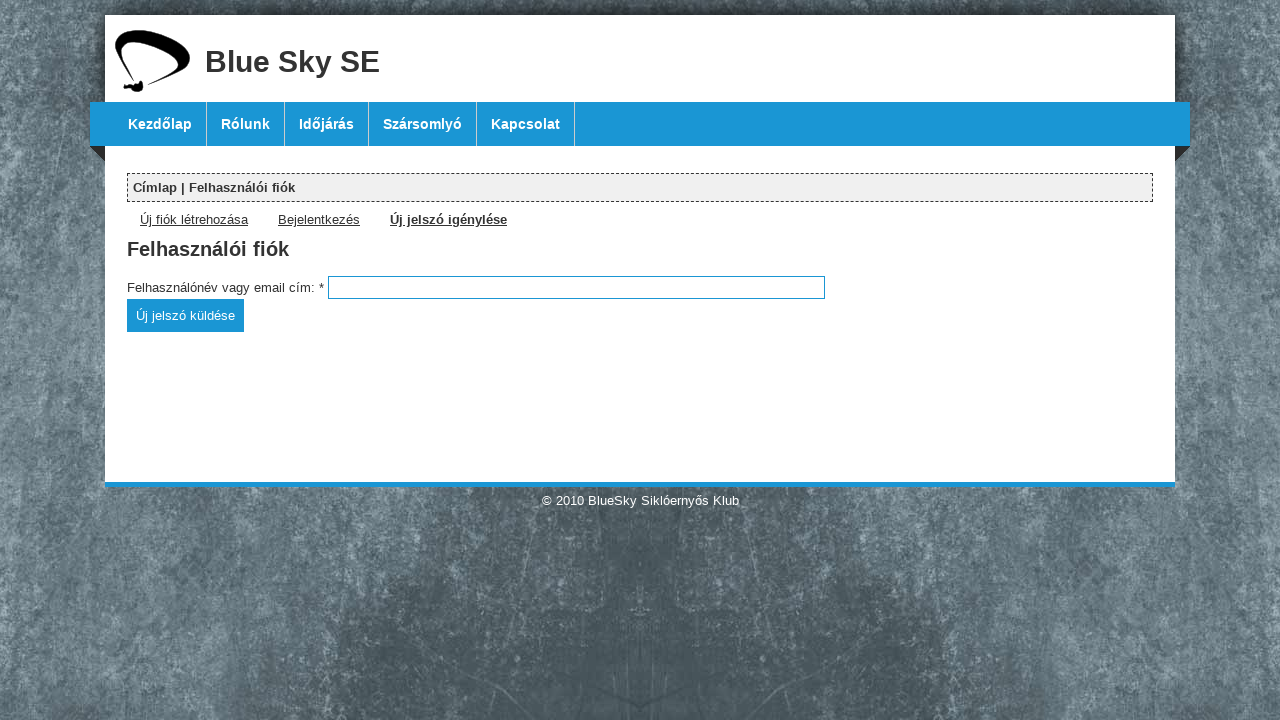

--- FILE ---
content_type: text/html; charset=utf-8
request_url: https://blue-sky.hu/user/password
body_size: 2740
content:
<!DOCTYPE html PUBLIC "-//W3C//DTD XHTML 1.0 Strict//EN"
  "http://www.w3.org/TR/xhtml1/DTD/xhtml1-strict.dtd">
<html xmlns="http://www.w3.org/1999/xhtml" xml:lang="hu" lang="hu" dir="ltr">

<head>
<meta http-equiv="Content-Type" content="text/html; charset=utf-8" />
	<meta name="MobileOptimized" content="width">
    <meta name="HandheldFriendly" content="true">
    <meta name="viewport" content="width=device-width">
    <meta http-equiv="cleartype" content="on">
    
  <meta http-equiv="Content-Type" content="text/html; charset=utf-8" />
<link rel="shortcut icon" href="/sites/default/themes/kanji/favicon.ico" type="image/x-icon" />
  <title>Felhasználói fiók | Blue Sky SE</title>
  <link type="text/css" rel="stylesheet" media="all" href="/modules/aggregator/aggregator.css?X" />
<link type="text/css" rel="stylesheet" media="all" href="/modules/node/node.css?X" />
<link type="text/css" rel="stylesheet" media="all" href="/modules/poll/poll.css?X" />
<link type="text/css" rel="stylesheet" media="all" href="/modules/system/defaults.css?X" />
<link type="text/css" rel="stylesheet" media="all" href="/modules/system/system.css?X" />
<link type="text/css" rel="stylesheet" media="all" href="/modules/system/system-menus.css?X" />
<link type="text/css" rel="stylesheet" media="all" href="/modules/user/user.css?X" />
<link type="text/css" rel="stylesheet" media="all" href="/sites/all/modules/ctools/css/ctools.css?X" />
<link type="text/css" rel="stylesheet" media="all" href="/sites/all/modules/date/date.css?X" />
<link type="text/css" rel="stylesheet" media="all" href="/sites/all/modules/date/date_popup/themes/datepicker.css?X" />
<link type="text/css" rel="stylesheet" media="all" href="/sites/all/modules/date/date_popup/themes/jquery.timeentry.css?X" />
<link type="text/css" rel="stylesheet" media="all" href="/sites/all/modules/lightbox2/css/lightbox.css?X" />
<link type="text/css" rel="stylesheet" media="all" href="/sites/all/modules/panels/css/panels.css?X" />
<link type="text/css" rel="stylesheet" media="all" href="/sites/all/modules/video_filter/video_filter.css?X" />
<link type="text/css" rel="stylesheet" media="all" href="/sites/default/modules/cck/theme/content-module.css?X" />
<link type="text/css" rel="stylesheet" media="all" href="/sites/default/modules/filefield/filefield.css?X" />
<link type="text/css" rel="stylesheet" media="all" href="/modules/forum/forum.css?X" />
<link type="text/css" rel="stylesheet" media="all" href="/misc/farbtastic/farbtastic.css?X" />
<link type="text/css" rel="stylesheet" media="all" href="/sites/all/modules/calendar/calendar.css?X" />
<link type="text/css" rel="stylesheet" media="all" href="/sites/all/modules/extlink/extlink.css?X" />
<link type="text/css" rel="stylesheet" media="all" href="/sites/default/modules/cck/modules/fieldgroup/fieldgroup.css?X" />
<link type="text/css" rel="stylesheet" media="all" href="/sites/default/modules/views/css/views.css?X" />
<link type="text/css" rel="stylesheet" media="all" href="/sites/default/themes/kanji/style.css?X" />
<link type="text/css" rel="stylesheet" media="all" href="/sites/default/themes/kanji/local.css?X" />
<link type="text/css" rel="stylesheet" media="all" href="/sites/default/themes/kanji/sf/css/superfish.css?X" />
<link type="text/css" rel="stylesheet" media="all" href="/sites/default/themes/kanji/sf/css/theme.css?X" />
<link type="text/css" rel="stylesheet" media="print" href="/sites/default/themes/kanji/print.css?X" />
  <script type="text/javascript" src="/sites/all/modules/jquery_update/replace/jquery.min.js?X"></script>
<script type="text/javascript" src="/misc/drupal.js?X"></script>
<script type="text/javascript" src="/sites/default/files/languages/hu_576fe31aa5ecdc395ef48ed494021901.js?X"></script>
<script type="text/javascript" src="/sites/all/modules/lightbox2/js/lightbox.js?X"></script>
<script type="text/javascript" src="/sites/all/modules/panels/js/panels.js?X"></script>
<script type="text/javascript" src="/sites/all/modules/extlink/extlink.js?X"></script>
<script type="text/javascript" src="/sites/default/themes/kanji/sf/js/superfish.js?X"></script>
<script type="text/javascript">
<!--//--><![CDATA[//><!--
jQuery.extend(Drupal.settings, { "basePath": "/", "lightbox2": { "rtl": "0", "file_path": "/(\\w\\w/)sites/default/files", "default_image": "/sites/all/modules/lightbox2/images/brokenimage.jpg", "border_size": 10, "font_color": "000", "box_color": "fff", "top_position": "", "overlay_opacity": "0.8", "overlay_color": "000", "disable_close_click": 1, "resize_sequence": 0, "resize_speed": 400, "fade_in_speed": 400, "slide_down_speed": 600, "use_alt_layout": 0, "disable_resize": 0, "disable_zoom": 0, "force_show_nav": 0, "show_caption": 1, "loop_items": 0, "node_link_text": "Kép részletei", "node_link_target": 0, "image_count": "!current / !total", "video_count": "!current / !total", "page_count": "!current / !total", "lite_press_x_close": "\x3ca href=\"#\" onclick=\"hideLightbox(); return FALSE;\"\x3e\x3ckbd\x3ex\x3c/kbd\x3e\x3c/a\x3e a bezáráshoz", "download_link_text": "", "enable_login": false, "enable_contact": false, "keys_close": "c x 27", "keys_previous": "p 37", "keys_next": "n 39", "keys_zoom": "z", "keys_play_pause": "32", "display_image_size": "original", "image_node_sizes": "()", "trigger_lightbox_classes": "", "trigger_lightbox_group_classes": "", "trigger_slideshow_classes": "", "trigger_lightframe_classes": "", "trigger_lightframe_group_classes": "", "custom_class_handler": 0, "custom_trigger_classes": "", "disable_for_gallery_lists": true, "disable_for_acidfree_gallery_lists": true, "enable_acidfree_videos": true, "slideshow_interval": 5000, "slideshow_automatic_start": true, "slideshow_automatic_exit": true, "show_play_pause": true, "pause_on_next_click": false, "pause_on_previous_click": true, "loop_slides": false, "iframe_width": 600, "iframe_height": 400, "iframe_border": 1, "enable_video": 0 }, "extlink": { "extTarget": "_blank", "extClass": 0, "extSubdomains": 1, "extExclude": "", "extInclude": "", "extCssExclude": "", "extCssExplicit": "", "extAlert": 0, "extAlertText": "This link will take you to an external web site. We are not responsible for their content.", "mailtoClass": 0 } });
//--><!]]>
</script>
  <!--[if IE]>
    <link type="text/css" rel="stylesheet" media="all" href="/sites/default/themes/kanji/ie_styles.css" />
  <![endif]-->
</head>
<body class=" no-sidebars">
  
  <div id="header">
        
    <div id="headerWrapper" class="clearfix">
              
            
      <div id="siteName">
        <a href="/" title="Címlap"> <img src="/sites/default/themes/kanji/logo.png" alt="" id="logo" /></a>        <div id="siteInfo">
                      <h1 id="siteTitle">
              <a href="/" title="Címlap">Blue Sky SE</a>
            </h1>
                    
                  </div><!-- /siteInfo -->
      </div> <!-- /siteName-->
        
              
    </div><!-- /headerWrapper -->
  </div><!-- /header -->

  <div id="container">
    <div id="inner">  
      <div id="contentWrapper" class="clearfix">
                  <div class="clearfix">
          <div id="menuLeft"></div>
          <div id="primaryMenu">
            <ul class="menu sf-menu"><li class="leaf first"><a href="/" title="">Kezdőlap</a></li>
<li class="leaf"><a href="/node/3" title="Rólunk">Rólunk</a></li>
<li class="leaf"><a href="/idojaras">Időjárás</a></li>
<li class="leaf"><a href="/szarsomlyo" title="">Szársomlyó</a></li>
<li class="leaf last"><a href="/kapcsolat" title="Kapcsolat">Kapcsolat</a></li>
</ul>          </div>
          <div id="menuRight"></div>
          </div>
         
        
               
        <div id="center">
                      <div id="breadcrumb">
              <div class="breadcrumb"><a href="/">Címlap</a> | <a href="/user">Felhasználói fiók</a></div>            </div>
                  
                  
                  
          <div id="content">        
            <div class="tabs"><ul class="tabs primary">
<li ><a href="/user/register">Új fiók létrehozása</a></li>
<li ><a href="/user">Bejelentkezés</a></li>
<li class="active" ><a href="/user/password" class="active">Új jelszó igénylése</a></li>
</ul>
</div>                                    <h2 class="title" id="page-title">Felhasználói fiók</h2>            <form action="/user/password"  accept-charset="UTF-8" method="post" id="user-pass">
<div><div class="form-item" id="edit-name-wrapper">
 <label for="edit-name">Felhasználónév vagy email cím: <span class="form-required" title="Szükséges mező.">*</span></label>
 <input type="text" maxlength="64" name="name" id="edit-name" size="60" value="" class="form-text required" />
</div>
<input type="submit" name="op" id="edit-submit" value="Új jelszó küldése"  class="form-submit" />
<input type="hidden" name="form_build_id" id="form-B5zbMfwYRHYDriWszObHlNp2HU7vPKzlMyDcOGxrkE0" value="form-B5zbMfwYRHYDriWszObHlNp2HU7vPKzlMyDcOGxrkE0"  />
<input type="hidden" name="form_id" id="edit-user-pass" value="user_pass"  />

</div></form>
                      </div>
        
             
        </div><!-- /center -->
        
         
    
              
         
      </div><!-- /contentWrapper -->
      
    </div><!-- /Inner -->
    
  </div><!-- /container -->
  
  <div id="footer">
    <div class="footer-text">
              © 2010 BlueSky Siklóernyős Klub          </div>
                    
     
  </div><!-- /footer -->
  
  </body>
</html>


--- FILE ---
content_type: text/css
request_url: https://blue-sky.hu/sites/default/themes/kanji/style.css?X
body_size: 4433
content:
/* $Id$ */ 
body {
  background:  url("images/bg.jpg") top center repeat;
  background-attachment: fixed;
  color: #333;
  font-family: Arial, Verdana, Helvetica, sans-serif;
  font-size: 12px;
  margin: 0;
  padding: 0;
}
img, a {
  outline: none;
}
a.active {
  font-weight: bold;
}
.node a {
  color: #1A96D4;
}
a {
  color: #333;
}
a:hover {
  text-decoration: none;
}
h1, h2, h3, h4, h5, h6 {
  color: #333;
  line-height: 1.1em;
}
h2#page-title {
  margin-top: 0.3em;
}
.node h1 a, .node h2 a, .node h3 a, .node h4 a, .node h5 a, .node h6 a {
  color: #333;
  text-decoration: none;
}
input, fieldset, textarea {
  border: 1px solid #1A96D4;
}
.form-text {
  padding: 3px;
}
.form-submit {
  background: #1A96D4;
  color: #fff;
  padding: 8px;
}
.node_read_more{
  font-weight: bold;
}
.item-list ul li, li.leaf, ul.menu li, ul li  {
  list-style-image: none;
  list-style: disc;
}
blockquote {
  background: #F0F0F0;
  border-left: 4px solid #1A96D4;
  color: #333;
  margin: 25px 0 25px 20px;
  padding: 5px 10px;
}
/* HEADER */
#top {
  margin: 10px auto 0;
  padding: 0;
  max-width: 1100px;
}
#header {
  margin: 15px auto 0;
  padding: 0;
  max-width: 1100px;
/*
  width: 980px;
*/
}
/* SEARCH */
#searchBox {
  float: right;
  height: 35px;
  margin:16px 0 0;
  padding: 0;
}
#search {
  background: #333;
  height: 34px;  
  margin: 10px;
  padding:5px 3px 0;
}
#searchBox .form-submit {
  margin: 0 4px 0 2px;
}
#searchBox .form-text {
  border: none;
  margin: 3px 0 0 3px;
  padding:3px;
  width:153px;
}
#searchBox label {
  display: none;
}
/* END SEARCH */
#siteName, #siteInfo  {
  float: left;
  margin: 0 0 5px 0;
  padding: 0;
}
#siteInfo {
  margin-top: 10px;
}
#siteName img#logo {
  float: left;
  margin: 5px 15px 5px 0;
}
#siteName h1 {
  clear: both;
  float: left;
  font-size:  30px;
  margin: 10px 0 0 0;
  padding: 0;  
}
#siteName h1 a {
  color: #333;
  text-decoration: none;
}
#siteName {
  margin-left: 10px;
  margin-top: 10px;
}
#siteName #siteSlogan {
  clear: left;
  float: left;
  font-weight: bold;
  margin: 0;
  padding: 0;
}
#siteSlogan {
  font-style: italic;
}
#content_bottom {
  margin: 10px 0;
  padding: 0;
}
/* PRIMARY MENU */
#primaryMenu {
  clear: none;
  float: left;
  margin: 0 0 10px;
  padding: 0;
  width: 100%;
}
#menuLeft {
  background: url("images/block-bg.png") bottom left no-repeat;
  float: left;
  height: 59px; 
  margin: 0 0 0 -24px;  
  padding: 0;
  width: 24px;
}
#menuRight {
  background: url("images/right-block-bg.png") bottom right no-repeat;
  clear: right;
  float: right;
  height: 59px;
  margin: 0 -24px 0 0;
  padding: 0;
  width: 24px;  
}
#primaryMenu ul.sf-menu {
  background: #1A96D4;
  clear: none;
  float: none;
  height: 44px; 
  font-size: 14px;
  margin: 0;
  padding:0;
  width: 100%;
}
#primaryMenu ul.sf-menu li {
  border-right: 1px #ccc solid;
  color: #fff;
  display: block;
  float: left;
  font-weight: bold;
  list-style: none;
  list-style-image: none;
  margin: 0;
  padding: 0;
  position: relative;
  overflow: visible;
  width:  auto;
  z-index: 100;
}
#primaryMenu ul.menu li.expanded, #primaryMenu ul.menu li.expanded a {
  background-image: none;
  list-style-image: none !important;
  list-style: none !important;
}
#primaryMenu ul.sf-menu li a {
  color: #fff;
  display: block;
  text-decoration: none;
  margin: 0;
  padding: 14px;
  line-height: 16px;
  outline: none;
}
#primaryMenu ul li.active {
  background: #333;
}
#primaryMenu ul.sf-menu li a:hover, #primaryMenu ul.sf-menu li:hover,
#primaryMenu ul.sf-menu li a.active, #primaryMenu ul.sf-menu li.active-trail {
  background: #333;
}
#primaryMenu ul.sf-menu li ul {
  border: 1px solid #fff;
  left: -9999em;
  margin: 0 0 0 -1px;
  padding: 0;
  position: absolute;
  width: auto; 
}
#primaryMenu ul.sf-menu li:hover ul,
#primaryMenu ul.sf-menu li.hover ul {
  display: block;
  left: auto;
} 
#primaryMenu ul.sf-menu li ul li {
  background: #333;
  clear: both;
  border-left: none;
  border-right: none;
  border-bottom: 1px #ccc solid;
  float: left; 
  height: auto;
  margin: 0;
  padding: 0;
  width: 200px;
}
#primaryMenu ul.sf-menu li ul li a,
#primaryMenu ul.sf-menu li ul li a:link,
#primaryMenu ul.sf-menu li ul li a:visited {
  padding: 12px;
  width: auto;
}
#primaryMenu ul.sf-menu li ul li.last a {
  border-bottom: none;
}
#primaryMenu ul.sf-menu li ul li a:hover, #primaryMenu ul.sf-menu li ul li a.active  {
  background: #1A96D4;
}
#primaryMenu ul.sf-menu li ul li ul.menu {
  left: -9999em;
  margin: -1px 0 0 0;
  padding: 0;
  position: absolute;
  width: auto;
}
#primaryMenu ul.sf-menu li ul li:hover ul.menu,
#primaryMenu ul.sf-menu li ul li.hover ul.menu {
  display: block;
  left: 200px;
  top: 0;
}
#primaryMenu ul.sf-menu ul.menu ul.menu ul.menu {
  display: none;
}
#primaryMenu ul.sf-menu ul.menu ul.menu li:hover ul.menu,
#primaryMenu ul.sf-menu ul.menu ul.menu li.hover ul.menu {
  display: block;
  left: 200px;
  top: 0;
}
#primaryMenu ul.sf-menu li.last, #primaryMenu ul.sf-menu li li.last, #primaryMenu li.last {
  border-bottom: none;
}
#primaryMenu ul.sf-menu ul.menu ul.menu li ul.menu li.last {
  border-bottom: none;
}
#primaryMenu ul.sf-menu ul.menu ul.menu li ul.menu li.last a {
  border-bottom: none;  
  display: block;
}
#primaryMenu ul.sf-js-enabled li.expanded {
  list-style-image: none;
  list-style: none;
}
/* END PRIMARY MENU */

/* SECONDARY MENU */
#topMenu {
  margin: 5px 0;
  padding: 0;
  text-align:right;
}
#topMenu li {
  border-right: 1px solid #333;
  margin: 0 5px 0 0;
  padding: 0 5px 0 0;
}
#topMenu li.last {
  border-right: none;
}
#topMenu li a {
  text-decoration: none;
}
#topMenu li a:hover {
  text-decoration: underline;
}
/* END SECONDARY MENU */

/* END HEADER */

/* CONTENT */
#content .content {
  margin: 5px 0;
  padding: 0;
}
#content .item-list {
  margin: 10px 0 0;
}
.date {
  background: #333;
  clear: none;
  color: #fff;
  float: left;
  font-weight: bold;
  line-height: 12px;
  margin: 5px 3px 0 0;
  padding: 3px;
  text-align: center;
  width: 30px; 
}
.terms, .node-links {
  clear: both;
}
.pagedate {
  float: right;
}
.submitted {
  font-style: italic;
  font-size: 11px;
  color: #666;
}
#mission {
  background: none repeat scroll 0 0 #333333;
  color: #FFFFFF;
  font-weight: bold;
  margin: 0 0 5px 0;
  padding: 5px;
}
#mission a {
  color: #fff;
}
#container {
  margin: 0 auto;
  padding: 0;
  max-width: 1100px;
}
#inner {
  margin: 0 15px 5px;
  padding: 0;
}
#headerWrapper {
/*
  background: url("images/fader.png") transparent left top no-repeat;
*/
  color: #333333;
  margin: 0 15px;
  background: #FFFFFF;
  -webkit-box-shadow: 0px 0px 30px rgba(0, 0, 0, 1);
  -moz-box-shadow:    0px 0px 30px rgba(0, 0, 0, 1);
  box-shadow:         0px 0px 30px rgba(0, 0, 0, 1);
}
#content_top {
  clear: both;
  margin: 0;
  padding: 0;
  width: 100%;
}
#preface_top {
  clear: both;
  float: left;
  *float: none;
  margin: 0;
  padding: 0;
  width: 100%;
}
#headerTop {
  clear: both;
  margin: 0 11px;
  padding: 0;
  width: 960px;
}
#contentWrapper {
  background: #fff;
  border-bottom:5px solid #1A96D4;
  margin: 0;
  padding: 0 9px 9px;
}
#content .picture {
  float: right;
}
#center {
  float: left;
  margin-top: 12px; 
  min-height: 300px;
  width: 100%;
}
.node {
  border-bottom: 1px dashed #333;
  margin: 0 0 10px;
  padding: 0 0 10px;
}
.one-sidebar.left-sidebar #center {
    width: 81.25%;
    margin-left: 18.75%;
    margin-right: -100.00%;
}
.one-sidebar.right-sidebar #center {
    width: 81.25%;
    margin-left: 0%;
    margin-right: -81.25%;
}

.two-sidebars #center {
    width: 62.5%;
    margin-left: 18.75%;
    margin-right: -81.25%;
}
#content {
  clear: both;
  margin: 0 13px; /* 190px;*/
  padding: 0;
}
#postscript_bottom {
  clear: both;
  margin: 0;
  padding: 0;
}
#header-region {
  float: left;
  margin: 0;
  padding: 0  0 0 10px;
  width: 100%;
}
.node-links  {
  margin: 5px 0;
  text-align: right;
}
.block h2 span.edit {
  font-size: 13px;
  text-align: right;
}
.block h2 span.edit a {
  display: none;
}
.block h2:hover span.edit a {
  color: #fff;
  display: block;
  float: right;
  padding: 5px;
  text-decoration: none;
}
#sidebar_last .block h2:hover span.edit a {
  float: left;
}
/* BREADCRUMB */
#breadcrumb {
  background: #F0F0F0;
  border: 1px dashed #333;
  color: #333;
  font-weight: bold;
  margin: 0 13px 5px;
  padding: 5px;  
}
#breadcrumb a {
  color: #333;
  text-decoration: none;
}
#breadcrumb .breadcrumb {
  margin: 0;
  padding: 0;
}
/* END BREADCRUMB */

/* SIDEBARS */
#sidebar_first {
  float: left;
    width: 18.75%;
    margin-left: 0%;
    margin-right: -18.75%;
}
#sidebar_last {
  float: left;
    width: 18.75%;
    margin-left: 81.25%;
    margin-right: -100%;
}
.sidebar {
  padding: 0;/*
  position: relative;
  z-index: 2;*/
}
.sidebar h2 {
  color: #fff;
  font-size: 15px;
}
#sidebar_first h2 {
  background: url("images/block-bg.png") bottom left no-repeat;
  margin-left: -24px; 
  padding: 9px 0 24px 26px; 
}
#sidebar_last h2 {
  background: url("images/right-block-bg.png") bottom right no-repeat;
  clear: both;
  margin-right: -24px;
  padding:9px 27px 24px 20px;
  text-align:right;
  *width: 197px;
}
.sidebar .block .content {
  background-color: #F0F0F0;
  margin: 0;
  padding: 10px;
}
.sidebar .block .with-subject {
  border: none;
  margin-top: -27px;
  *margin-top: -34px;
}
.sidebar .block {
  margin: 0 0 10px;
}
#sidebar_first .even h2 {
  background: url("images/block-bg-black.png") bottom left no-repeat;
}
#sidebar_last .odd h2 {
  background: url("images/right-block-bg-black.png") bottom right no-repeat;
}
/* END SIDEBARS */

/* Messages */
div.messages,
div.help, div.webform-confirmation {
  border-style: solid;
  border-width: 4px;
  font-weight: bold;
  margin: 0 0 5px 0;
  overflow: hidden;
  padding: 5px;
}
div.messages ul, div.webform-confirmation ul {
  padding-bottom: 0;
}
#content div.messages p, #content div.help p, div.webform-confirmation p {
  padding-bottom: 0;
}
div.status {
  background-color: #F0F0F0;
  border-color: #3E642F;
  color: #3E642F;
}
div.warning {
  background: #FFFFDD;
  border-color: #745500;
  color: #993300;
  margin-bottom: 10px;
}
div.error {
  background-color: #eee;
  border-color: #CC0000;
  color: #970F00;
}
div.error ul li {
  color: #970F00; 
}
.help {
  background-color: #E4EEF8;
  border-color: #57718A;
  color: #292929;
}
div.messages ul,
div.content-help .help ul {
  list-style-position: inside;
}
div.messages a:link,
div.messages a:visited,
.help a:link,
.help a:visited,
.help .more-help-link a:link,
.help .more-help-link a:visited {
  color: #333;
  text-decoration: underline;
}
div.messages a:hover,
div.messages a:active,
.help a:hover,
.help a:active,
.help .more-help-link a:hover,
.help .more-help-link a:active,
div.messages em {
  color: #333;
  text-decoration: none;
}

/* PAGER */
ul.pager {
  margin: 20px 0;
  padding: 0;
}
ul.pager li {
  margin: 0 0 10px 0;
  padding: 0;
}
.item-list .pager li {
  padding: 0;
}
ul.pager li a {
  background: #1A96D4;
  color: #fff;
  font-weight: bold;
  padding: 5px;  
  text-decoration: none; 
}
ul.pager li.pager-current, ul.pager li a:hover {
  background: #333;
  color: #fff;
  font-weight: bold; 
  padding: 5px;
  text-decoration: none; 
}
/* END PAGER */

/* FOOTER */
#footer {
  clear: both;
  margin: 0 auto 10px;
  padding: 0;
  max-width: 1100px;
}
#footer .footer-text {
  color: #fff;
  margin: 0 0 10px;
  padding: 0;
  text-align: center;
}
#footer .footer-text a {
  color: #fff;
}
/* END FOOTER */

/* BLOCK REGIONS */
.blockregion .block {
  margin: 0 10px 0 0;
  min-width: 200px;
  float: left;
  width: auto;   
}
.blockregion .block h2 {
  background: #1A96D4;
  color: #fff;
  margin: 0;
  padding: 5px;
}
.blockregion .block .content {
  background: #F0F0F0;
  margin: 0 0 10px;
  min-height: 170px;
  min-width: 200px;
  padding: 5px;
}
.block-region {
  border: 2px dashed #333;
  background: #ccc;
  color: #333;
  font-weight: bold;
}
.blockregion h2 {
  font-size: 15px;
}
/* END BLOCK REGIONS */

/* COMMENTS */
#comments {
  margin: 10px 0;
  padding: 0;
}
#comments h3{
  margin: 2px 0 0 0;
  padding: 0;
}
#comments .comment-count {
  background: #333;
}
#comments .comment-count h4 {
  margin: 0 0 7px;
  color: #fff;
  padding: 3px;
}
.comment .permalink {
  background :#333;
  clear: left;
  float: left;
  padding: 3px;
}
.comment .permalink a {
  color: #fff;
  font-weight: bold;
  text-decoration: none;
}
.comment .links {
  float: right;
  margin-top: 0.6em;
}
.comment .links a {
  color: #1A96D4;
  font-weight: bold;
  text-decoration: none;
}
.comment {
  background: #F3F3F3;
  border: 1px dashed #ccc;
  margin: 0 0 10px 0;
  padding: 5px 10px 10px;
}
.comment-new {
	background: #F7DF99;
}
.new {
	background: #FF0000;
	padding: 2px;
	color: #F7DF99;
}
.view-forum-aktiv tr.new-comment {
	background: #F7DF99;
}
.view-forum-aktiv .views-field-nothing-2 {
	width: 60%;
}
.view-forum-aktiv .views-field-nothing {
	width: 20%;
}
.view-forum-aktiv .views-field-nothing-1 {
	width: 20%;
}
.comment .picture {
	margin-left: 4px;
	/*float: left;*/
	width: 64px;
}
.comment .picture #tagsag {
	white-space: nowrap;
	overflow: hidden;
	text-overflow: ellipsis;
}
.comment .picture img {
  width: 64px;
  height: 64px;
}
.comment .content {
	margin-left: 0px;
	margin-right: 0;
	margin-top: 0;
	margin-bottom: 0;
}
.comment .content p {
	margin-top: 0.6em!important;
}
.comment .submitted a {
    color: #666;
}

@media (max-width: 679px) {
	.comment {
		padding: 5px 5px 10px;
	}
	.comment .picture img {
		width: 48px;
		height: 48px;
	}
	.comment .picture {
		width: 48px;
	}
	.comment .picture #tagsag {
		font-size: 10px;
		line-height: 14px;
	}
	/*
	.comment .content {
		margin-left: 62px;
	}*/
}
/* END COMMENTS */

/* DRUPAL EXTRA'S */
#container .view-tweets ul {
  padding: 0 0 0.25em 0;
}
#container .view-tweets ul li {
  background: url("images/twitter-list.png") top left no-repeat !important;
  list-style: none;
  margin-left: 0;
  padding-left: 30px;
}
a.feed-icon img {
  margin-bottom: 5px;
}
#forum table {
  width: 100%;
}
/* END DRUPAL EXTRA'S */
.sidebar .item-list ul li {
	margin-left: 0.5em;
}

.profile-category {
	margin: 0.5em 0;
}

.profile-category dt {
	display: inline-block;
	font-weight: bold;
	width: 45%;
	margin: 0;
}
.profile-category dd {
	display: inline-block;
	margin: 0 0 0 0.2em;
}

img.img-responsive {
	max-width: 100%;
	height: auto;
}

/* registration links */
#block-user-0 .item-list {
	text-align: left;
	margin-top: 10px;
}
#block-user-0 .item-list li {
	margin: 0 0 1em 0.5em;
}
#block-user-0 .item-list li a {
	font-weight: bold;
	
}

/* Klubtagok oldal */
.view-klubtagok .views-exposed-widget.views-widget-filter-rid .form-checkboxes {
	margin: 2px 0 0 0;
}
.view-klubtagok .views-exposed-form .bef-checkboxes .form-item {
	display: inline-block;
}
.view-klubtagok .views-exposed-form .views-exposed-widget .form-submit {
	margin-top: 7px;
}
.view-klubtagok .views-exposed-form {
	margin-bottom: 10px;
}

/* tabok */
ul.primary {
	min-height: 2em;
	padding: 0;
	margin: 5px 0;
}
ul.primary li {
	display: inline-block;
}
ul.primary li a {
	padding: 0 1em;
	margin-right: 0;
	height: 2em;
	display: inline-block;
	line-height: 2em;
}

ul.secondary {
	padding: 0;
	margin: 5px 0;
}
ul.secondary li {
	white-space: nowrap;
    margin: 5px 0;
    display: inline-block;
}

/* pager */ 
ul.pager li a,
ul.pager li.pager-current,
ul.pager li a:hover {
	padding: 8px 12px;
}
ul.pager li {
	margin: 0 2px;
}

/* Mobile */
@media (max-width: 540px) {
	#primaryMenu ul.sf-menu li {
		width: 33%;
		text-align: center;
		border-bottom: 1px #ccc solid!important;
	}
}


.view-bluesky-tagok-admin td.views-field-picture {
	width: 90px;
}
@media (min-width: 680px) {
	.view-klubtagok td.views-field-counter {
		width: 16px;
	}
	.view-klubtagok td.views-field-picture {
		width: 90px;
	}
}
/* responsive table: https://techblog.livingsocial.com/blog/2015/04/06/responsive-tables-in-pure-css/
 */
@media (max-width: 679px) {
	.view-klubtagok table.views-table {
		border: 0;
	}

	.view-klubtagok table.views-table thead {
		display: none;
	}

	.view-klubtagok table.views-table tr {
		margin-bottom: 10px;
		display: block;
		border-bottom: 2px solid #ddd;
		min-height: 128px;
	}

	.view-klubtagok table.views-table td {
		display: block;
		text-align: left;
		font-size: 13px;
		border-bottom: 1px dotted #ccc;
		font-size: 1.2em;
		padding: 6px 3px!important;
	}

	.view-klubtagok table.views-table td:last-child {
		border-bottom: 0;
	}
/*
	.view-klubtagok table.views-table td:before {
		content: attr(data-label);
		float: left;
		text-transform: uppercase;
		font-weight: bold;
	}
*/
	.view-klubtagok td.views-field.views-field-counter {
		display: none;
	}
	
	.view-klubtagok td.views-field.views-field-picture {
		float: right;
	}
/*
	.view-klubtagok td.views-field.views-field-picture:before {
		content:'';
		float: none;
	}
*/
	.view-klubtagok td.views-field.views-field-value {
		font-size: 1.4em;
	}
	
	/* tabok */

	ul.primary {
		padding: 0;
		margin: 0.5em 0;
	}
	ul.primary li {
	}
	ul.primary li a {
	}
}


.view-klubtagok td.views-field.views-field-nothing {
	font-size: 12px;
}
@media (min-width: 680px) {
	.view-klubtagok th.views-field.views-field-nothing, 
	.view-klubtagok td.views-field.views-field-nothing {
		display: none;
	}
}


.text-small {
	font-size: 11px;
	line-height: 15px;
}

.text-green {
	color: green;
}
.text-lightgreen {
	color: #0cbd0c;
}
.text-red {
	color: red;
}

.comment-upload-images .image-item {
	position:relative;
	display: inline-block;
}
.comment-upload-images .image-item .image-download {
	position: absolute;
	bottom: 1px;
	right: 1px;
	display: none;
}
.comment-upload-images .image-item:hover .image-download {
	display: block;
}
@media (max-width: 413px) {
	.comment-upload-images .image-item img {
		width: 170px;
		height: auto;
	}
}
@media (max-width: 360px) {
	.comment-upload-images .image-item img {
		width: 156px;
		height: auto;
	}
}



@media (max-width: 767px) {
	#frontpage.panel-2col-bricks .center-wrapper .panel-panel {
		float: none;
		width: 100%;
	}
}

#primaryMenu ul.sf-menu li.first {
  z-index: 101;
}
#primaryMenu ul.sf-menu li.first .unread {
    position: absolute;
    top: -6px;
    right: -6px;
    background: red;
    border-radius: 100%;
    padding: 4px;
    display: block;
    width: 18px;
    height: 18px;
    text-align: center;
    z-index: 1000;
}
#admin-menu {
   font-size: 11px;
}


--- FILE ---
content_type: text/css
request_url: https://blue-sky.hu/sites/default/themes/kanji/local.css?X
body_size: 2424
content:
/* $Id$ */
/* ADD HERE YOUR CUSTOM CSS */
body {
	font-size: 13px;
	line-height: 17px;
}
.picture {
	text-align: center;
}
#tagsag {
	font-weight: bold;
	font-size: 1em;
	text-align: center;
}

#tagsag.klubtag {
	color: green;
}
#tagsag.partolo {
	color: orange;
}
#tagsag.nemklubtag {
	color: red;
}

#content table {
	width: 100%;
}
#content table td,
#content table th {
	padding: 3px;
}
/* comment */
.comment .links {
	clear: right;
	margin-top: 3px;
}
.comment .links li {
	float: right;
}

.lajk-userek {
	text-align: right;
	font-size: 0.75em;
	clear: right;
}

/* aktivitás blokk */

#block-views-klubtagok-block_1 span.access {
	font-size: 0.80em;
}
#block-views-klubtagok-block_1 .view-footer {
	text-align: right;
	width: 100%;
}

/* Szársomlyó regisztrációs form */
#registracios-form .form-submit {
	width: 100%;
	cursor: pointer;
}
#day-wrapper {
}
#day-wrapper div.form-item {
	margin: 10px 0;
	padding: 5px;
	border: 1px solid #CCC;
}

#day-wrapper div.form-item label {
	font-weight: bold;
	font-size: 1.5em;
	line-height: 1.1em;
	display: block;
    padding: 3px 5px 6px 0;
    cursor: pointer;
}
#day-wrapper div.form-item.selected label {
	background: lightgrey;
	color: #146790;
}
#day-wrapper div.form-item label > input[type=checkbox] {
    vertical-align: top;
}
#day-wrapper div.form-item label > span {
    margin-left: 0px;
    display: inline-block;
}

#day-wrapper div.form-item .description {
	margin: 4px 0 0 0;
}
#day-wrapper div.form-item .description .item-list ul {
	/*display: none;*/
}

#day-buttons-wrapper {
}
#day-buttons-wrapper .item {
	margin: 10px 0;
	padding: 5px;
	border: 1px solid #CCC;
}
#day-buttons-wrapper .item .label {
	text-align: center;
	font-weight: bold;
	font-size: 1.5em;
	line-height: 1.1em;
	margin-bottom: 8px;
	white-space: nowrap;
}
#day-buttons-wrapper .item.selected .label {
	color: green;
}
#day-buttons-wrapper .item .description {
	margin-top: 12px;
}
#day-buttons-wrapper .item.selected input.form-submit {
	background: #808080;
	border: 1px solid #808080;
}
@media (min-width: 480px) {
	#day-buttons-wrapper {
		display: grid;
		grid-template-columns: repeat(3, 1fr);
		gap: 12px;
	}
}


#szarsomlyo-pilot {
	margin: 8px 0;
}
#pilot-edit {
	font-size: 11px;
}

#szarsomlyo-reg-div {
	border: 1px solid #CCC;
	margin: 10px 0;
	padding: 10px;
}
#engedely-node {
	float: right;
	margin: 0 0 10px 10px;
}
.day-popup .link {
	cursor: pointer;
	text-decoration: underline;
}
.day-popup .popup {
	display: none;
}


/* User Profile */
.view-userlastcomment .views-row {
	margin: 0 0 5px 0;
	padding: 0 0 5px 0 ;
	border-bottom: 1px dashed #333;
}

.view-userlastcomment .views-field-view-comment {
	text-align: right;
}
#content .pane-user-picture .picture {
	float: none;
}
.pane-user-picture img {
	max-width: 300px;
	width: 100%;
	height: auto;
}

/* block menus */
.block-menu ul.menu {
	list-style: none;
	padding: 0;
}
.block-menu ul.menu li {
	list-style: none;
	padding: 0;
	margin: 0;
	border-bottom: 1px solid #fff;
}
.block-menu ul.menu li a,
.block-menu ul.menu li a:visited {
	color: #fff;
	background:#1A96D4;
	text-decoration: none;
	padding: 0.5em 1em;
	display: block;
	font-weight: bold;
}

.block-menu ul.menu li a:hover,
.block-menu ul.menu li a.active {
	background: #333;
	
}
ul.menu {
	padding-left: 1em;
}

#block-block-2 img {
	width: 100%;
	height: auto;
}
#content #comments iframe.video-filter {
	max-width: 100%;
	margin: 6px 0;
}
#comments .item-list .pager li {
    display: inline-block;
    margin-bottom: 12px;
}

/* smartphones */
@media all and (max-width: 679px) {
/*
	#headerWrapper {
		margin: 0 5px;
	}
	#inner {
		margin: 0 5px 5px;
	}
	#contentWrapper {
		padding: 0 0 9px;
		width: 100%;
	}
*/
	#breadcrumb {
		margin: 0 4px 5px;
	}
	#content {
		margin: 0 4px;
	}
	.two-sidebars #sidebar_first {
		float: left;
		width: 49%;
		margin-left: 0%;
		margin-right: -49%;
	}
	.two-sidebars #sidebar_last {
		float: left;
		width: 49%;
		margin-left: 51%;
		margin-right: -100%;
	}
	.two-sidebars #center {
		margin: 12px 0 0 0;
		float: none;
		width: 100%;
	}
	.one-sidebar.right-sidebar #center,
	.one-sidebar.left-sidebar #center {
		margin: 12px 0 0 0;
		float: none;
		width: 100%;
	}
	.one-sidebar #sidebar_first,
	.one-sidebar #sidebar_last {
		float: none;
		width: 100%;
		margin: 0;
	}
	#primaryMenu {
		background: #1A96D4;
	}
	
	.panel-2col-stacked .panel-col-first,
	.panel-2col-stacked .panel-col-last {
		float: none;
		width: 100%;
	}
	
	input[type=text],
	input[type=email],
	input[type=password] {
		width: 90%;
	}
	
	ul.primary {
		max-width: 100%;
		white-space: normal;
	}
	ul.primary li {
		display: inline-block;
	}
	
	#content #comments a {
		word-break:break-all;
	}
	
	#content #comments iframe.video-filter {
		width: 100%;
	}
}

/* tablets (probably :) ) */
@media all and (max-width: 959px)  {
	#headerWrapper {
		margin: 0 5px;
	}
	#inner {
		margin: 0 5px 5px;
	}
	#contentWrapper {
		padding: 0 0 9px;
	}
	#sidebar_first h2 {
		background: #1A96D4;
		margin-left: -5px;
		padding: 9px 10px;
	}
	#sidebar_last h2 {
		background: #1A96D4;
		margin-right: -5px;
		padding: 9px 10px;
	}
	#sidebar_first .even h2 {
		background: #333333;
	}
	#sidebar_last .odd h2 {
		background: #333333;
	}
	.sidebar .block .content {
		padding: 5px;
	}
	.sidebar .block .with-subject {
		margin-top: 0px;
	}
	
	#menuLeft {
		margin-left: -5px;
		background: #1A96D4;
		width: 5px;
		height: 44px;
	}
	#menuRight {
		margin-right: -5px;
		background: #1A96D4;
		width: 5px;
		height: 44px;
	}
	
}

/* big screens */
@media all and (min-width: 960px) {
	/*#sidebar_first {
		float: left;
		width: 180px;
		margin-left: 0;
		margin-right: -180px;
	}
	#sidebar_last {
		float: right;
		width: 180px;
		margin-left: 0;
		margin-right: 0;
	}
	.two-sidebars #center {
		margin: 12px -180px 0 -180px;
		float: left;
		width: 100%;
	}
	#content {
		margin: 0 193px;
	}*/
	
}

.flag-participate a.flag-action {
	-moz-box-shadow:inset 0px 1px 0px 0px #caefab;
	-webkit-box-shadow:inset 0px 1px 0px 0px #caefab;
	box-shadow:inset 0px 1px 0px 0px #caefab;
	background:-webkit-gradient( linear, left top, left bottom, color-stop(0.05, #77d42a), color-stop(1, #5cb811) );
	background:-moz-linear-gradient( center top, #77d42a 5%, #5cb811 100% );
	filter:progid:DXImageTransform.Microsoft.gradient(startColorstr='#77d42a', endColorstr='#5cb811');
	background-color:#77d42a;
	-webkit-border-top-left-radius:6px;
	-moz-border-radius-topleft:6px;
	border-top-left-radius:6px;
	-webkit-border-top-right-radius:6px;
	-moz-border-radius-topright:6px;
	border-top-right-radius:6px;
	-webkit-border-bottom-right-radius:6px;
	-moz-border-radius-bottomright:6px;
	border-bottom-right-radius:6px;
	-webkit-border-bottom-left-radius:6px;
	-moz-border-radius-bottomleft:6px;
	border-bottom-left-radius:6px;
	text-indent:0;
	border:1px solid #268a16;
	display:inline-block;
	color:#306108;
	font-family:Arial;
	font-size:15px;
	font-weight:bold;
	font-style:normal;
	height:29px;
	line-height:29px;
	text-decoration:none;
	text-align:center;
	text-shadow:1px 1px 0px #aade7c;
	padding: 0 20px;
}
.flag-participate a.flag-action:hover {
	background:-webkit-gradient( linear, left top, left bottom, color-stop(0.05, #5cb811), color-stop(1, #77d42a) );
	background:-moz-linear-gradient( center top, #5cb811 5%, #77d42a 100% );
	filter:progid:DXImageTransform.Microsoft.gradient(startColorstr='#5cb811', endColorstr='#77d42a');
	background-color:#5cb811;
}.flag-participate a.flag-action:active {
	position:relative;
	top:1px;
}


.resizable-textarea {
    width: 98%;
}
.smileys span {
    float: left;
    width: 32px;
    height: 32px;
    text-align: center;
}

.comment-filter-tabs .filter-tab-button {
	box-sizing: border-box;
	width: 25%;
	float: left;
	text-align: center;
	font-size: 13px;
	line-height: 26px;
	cursor: pointer;
	border-left: 1px solid #1A96D4;
	border-bottom: 1px solid #1A96D4;
	border-top: 1px solid #1A96D4;
}
.comment-filter-tabs .filter-tab-button:last-child {
	border-right: 1px solid #1A96D4;
}
.comment-filter-tabs .filter-tab-button:hover {
	background: lightgrey;
}
.comment-filter-tabs .filter-tab-button.active {
	background: grey;
	color: white;
	border-bottom: 1px solid grey;
}

.comment-filter-contents .comment-filter-content {
	display: none;
}

.comment-filter-contents .comment-filter-content.active {
	display: block;
}

.comment-filter-contents .comment-filter-content fieldset {
	margin-left: 0;
    margin-right: 0;
    margin-top: 0;
    padding-top: 0.7em;
    border-top: none;
}

.comment-filter-contents .comment-filter-content fieldset > legend {
	display: none;
}

body.cke_show_borders {
	background: white;
}

--- FILE ---
content_type: text/css
request_url: https://blue-sky.hu/sites/default/themes/kanji/print.css?X
body_size: 246
content:
/* $Id$ */
body, input, textarea, select {
  color: #333;
  background: none;
}
body {
  width: 900px;
}
.sidebar, #header_top, #topMenu, #searchBox, #header-region, #menuLeft, 
#primaryMenu, #menuRight, #breadcrumb, #preface_top, #footer_bottom  {
  display: none;
}
#headerWrapper {
  -webkit-box-shadow: none;
  -moz-box-shadow: none;
  box-shadow: none;
}